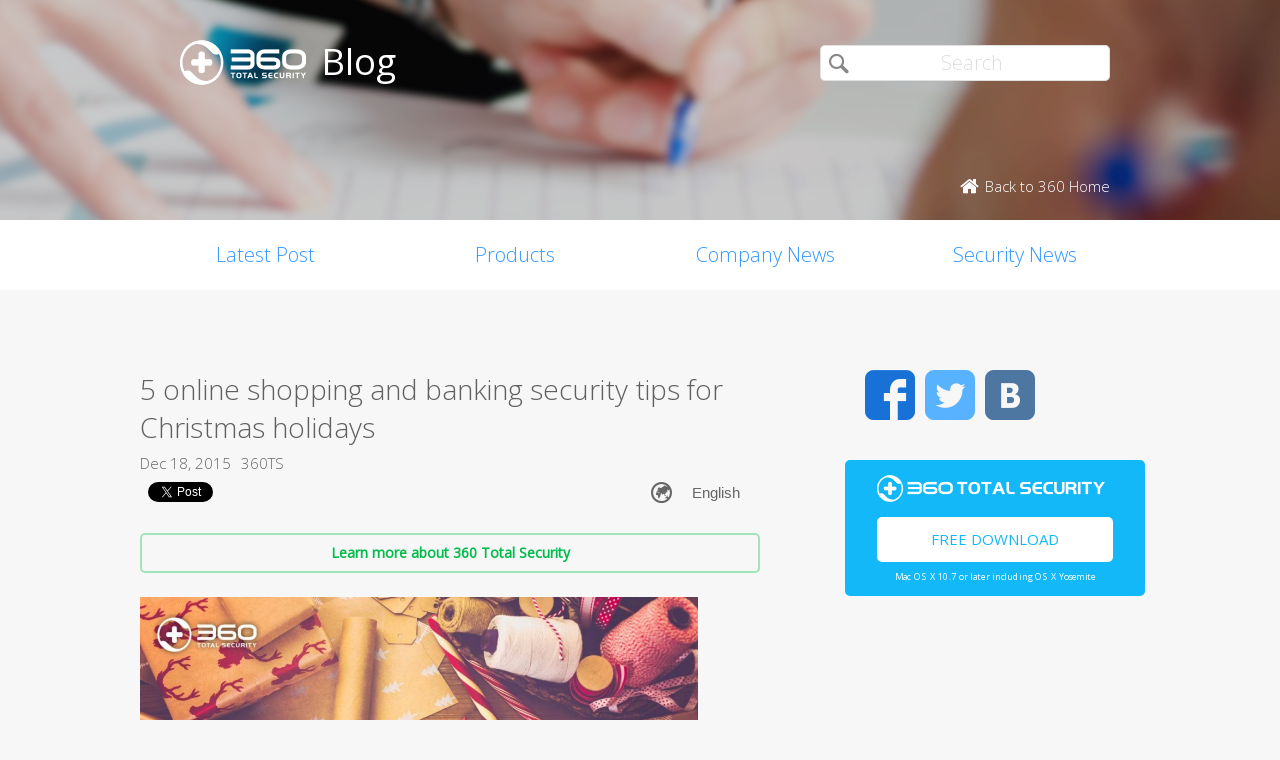

--- FILE ---
content_type: text/html; charset=utf-8
request_url: https://accounts.google.com/o/oauth2/postmessageRelay?parent=https%3A%2F%2Fblog.360totalsecurity.com&jsh=m%3B%2F_%2Fscs%2Fabc-static%2F_%2Fjs%2Fk%3Dgapi.lb.en.2kN9-TZiXrM.O%2Fd%3D1%2Frs%3DAHpOoo_B4hu0FeWRuWHfxnZ3V0WubwN7Qw%2Fm%3D__features__
body_size: 163
content:
<!DOCTYPE html><html><head><title></title><meta http-equiv="content-type" content="text/html; charset=utf-8"><meta http-equiv="X-UA-Compatible" content="IE=edge"><meta name="viewport" content="width=device-width, initial-scale=1, minimum-scale=1, maximum-scale=1, user-scalable=0"><script src='https://ssl.gstatic.com/accounts/o/2580342461-postmessagerelay.js' nonce="wv9jPZ1LnUdL4ipyGCjHbQ"></script></head><body><script type="text/javascript" src="https://apis.google.com/js/rpc:shindig_random.js?onload=init" nonce="wv9jPZ1LnUdL4ipyGCjHbQ"></script></body></html>

--- FILE ---
content_type: text/html; charset=utf-8
request_url: https://www.google.com/recaptcha/api2/aframe
body_size: 267
content:
<!DOCTYPE HTML><html><head><meta http-equiv="content-type" content="text/html; charset=UTF-8"></head><body><script nonce="12vJZyojwBsjegd8FY5Djg">/** Anti-fraud and anti-abuse applications only. See google.com/recaptcha */ try{var clients={'sodar':'https://pagead2.googlesyndication.com/pagead/sodar?'};window.addEventListener("message",function(a){try{if(a.source===window.parent){var b=JSON.parse(a.data);var c=clients[b['id']];if(c){var d=document.createElement('img');d.src=c+b['params']+'&rc='+(localStorage.getItem("rc::a")?sessionStorage.getItem("rc::b"):"");window.document.body.appendChild(d);sessionStorage.setItem("rc::e",parseInt(sessionStorage.getItem("rc::e")||0)+1);localStorage.setItem("rc::h",'1769028882553');}}}catch(b){}});window.parent.postMessage("_grecaptcha_ready", "*");}catch(b){}</script></body></html>